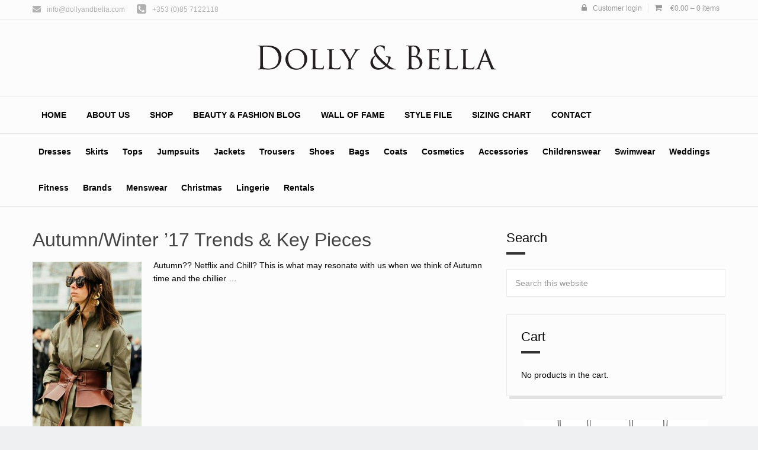

--- FILE ---
content_type: text/html; charset=UTF-8
request_url: https://www.dollyandbella.com/tag/autumn-2017-trends/
body_size: 13387
content:
<!DOCTYPE html>
<html lang="en-US">
<head >
<meta charset="UTF-8" />
		<meta name="robots" content="noindex" />
		<meta name="viewport" content="width=device-width, initial-scale=1" />
<title>Autumn 2017 trends</title>
<meta name='robots' content='max-image-preview:large' />
	<style>img:is([sizes="auto" i], [sizes^="auto," i]) { contain-intrinsic-size: 3000px 1500px }</style>
	
<link rel="alternate" type="application/rss+xml" title="Dolly &amp; Bella &raquo; Feed" href="https://www.dollyandbella.com/feed/" />
<link rel="alternate" type="application/rss+xml" title="Dolly &amp; Bella &raquo; Comments Feed" href="https://www.dollyandbella.com/comments/feed/" />
<link rel="alternate" type="application/rss+xml" title="Dolly &amp; Bella &raquo; Autumn 2017 trends Tag Feed" href="https://www.dollyandbella.com/tag/autumn-2017-trends/feed/" />
<link rel="canonical" href="https://www.dollyandbella.com/tag/autumn-2017-trends/" />
<link rel='stylesheet' id='fontawesome-css' href='//netdna.bootstrapcdn.com/font-awesome/3.2.1/css/font-awesome.min.css?ver=3.2.1' type='text/css' media='all' />
<!--[if lt IE 8]>
<link rel='stylesheet' id='fontawesome-ie7-css' href='//netdna.bootstrapcdn.com/font-awesome/3.2.1/css/font-awesome-ie7.min.css?ver=3.2.1' type='text/css' media='all' />
<![endif]-->
<link rel='stylesheet' id='romo-css' href='https://www.dollyandbella.com/wp-content/themes/romo/style.css?ver=1.0.1' type='text/css' media='all' />
<link rel='stylesheet' id='romo-plugins-css' href='https://www.dollyandbella.com/wp-content/themes/romo/lib/assets/css/plugins.css?ver=1.0.1' type='text/css' media='all' />
<link rel='stylesheet' id='romo-woocommerce-css' href='https://www.dollyandbella.com/wp-content/themes/romo/lib/assets/css/woocommerce.css?ver=1.0.1' type='text/css' media='all' />
<!--[if lt IE 9]>
<link rel='stylesheet' id='romo-ie8-css' href='https://www.dollyandbella.com/wp-content/themes/romo/lib/assets/css/ie8.css?ver=1.0.1' type='text/css' media='all' />
<![endif]-->
<style id='wp-emoji-styles-inline-css' type='text/css'>

	img.wp-smiley, img.emoji {
		display: inline !important;
		border: none !important;
		box-shadow: none !important;
		height: 1em !important;
		width: 1em !important;
		margin: 0 0.07em !important;
		vertical-align: -0.1em !important;
		background: none !important;
		padding: 0 !important;
	}
</style>
<link rel='stylesheet' id='wp-block-library-css' href='https://www.dollyandbella.com/wp-includes/css/dist/block-library/style.min.css?ver=6.8.3' type='text/css' media='all' />
<style id='classic-theme-styles-inline-css' type='text/css'>
/*! This file is auto-generated */
.wp-block-button__link{color:#fff;background-color:#32373c;border-radius:9999px;box-shadow:none;text-decoration:none;padding:calc(.667em + 2px) calc(1.333em + 2px);font-size:1.125em}.wp-block-file__button{background:#32373c;color:#fff;text-decoration:none}
</style>
<style id='global-styles-inline-css' type='text/css'>
:root{--wp--preset--aspect-ratio--square: 1;--wp--preset--aspect-ratio--4-3: 4/3;--wp--preset--aspect-ratio--3-4: 3/4;--wp--preset--aspect-ratio--3-2: 3/2;--wp--preset--aspect-ratio--2-3: 2/3;--wp--preset--aspect-ratio--16-9: 16/9;--wp--preset--aspect-ratio--9-16: 9/16;--wp--preset--color--black: #000000;--wp--preset--color--cyan-bluish-gray: #abb8c3;--wp--preset--color--white: #ffffff;--wp--preset--color--pale-pink: #f78da7;--wp--preset--color--vivid-red: #cf2e2e;--wp--preset--color--luminous-vivid-orange: #ff6900;--wp--preset--color--luminous-vivid-amber: #fcb900;--wp--preset--color--light-green-cyan: #7bdcb5;--wp--preset--color--vivid-green-cyan: #00d084;--wp--preset--color--pale-cyan-blue: #8ed1fc;--wp--preset--color--vivid-cyan-blue: #0693e3;--wp--preset--color--vivid-purple: #9b51e0;--wp--preset--gradient--vivid-cyan-blue-to-vivid-purple: linear-gradient(135deg,rgba(6,147,227,1) 0%,rgb(155,81,224) 100%);--wp--preset--gradient--light-green-cyan-to-vivid-green-cyan: linear-gradient(135deg,rgb(122,220,180) 0%,rgb(0,208,130) 100%);--wp--preset--gradient--luminous-vivid-amber-to-luminous-vivid-orange: linear-gradient(135deg,rgba(252,185,0,1) 0%,rgba(255,105,0,1) 100%);--wp--preset--gradient--luminous-vivid-orange-to-vivid-red: linear-gradient(135deg,rgba(255,105,0,1) 0%,rgb(207,46,46) 100%);--wp--preset--gradient--very-light-gray-to-cyan-bluish-gray: linear-gradient(135deg,rgb(238,238,238) 0%,rgb(169,184,195) 100%);--wp--preset--gradient--cool-to-warm-spectrum: linear-gradient(135deg,rgb(74,234,220) 0%,rgb(151,120,209) 20%,rgb(207,42,186) 40%,rgb(238,44,130) 60%,rgb(251,105,98) 80%,rgb(254,248,76) 100%);--wp--preset--gradient--blush-light-purple: linear-gradient(135deg,rgb(255,206,236) 0%,rgb(152,150,240) 100%);--wp--preset--gradient--blush-bordeaux: linear-gradient(135deg,rgb(254,205,165) 0%,rgb(254,45,45) 50%,rgb(107,0,62) 100%);--wp--preset--gradient--luminous-dusk: linear-gradient(135deg,rgb(255,203,112) 0%,rgb(199,81,192) 50%,rgb(65,88,208) 100%);--wp--preset--gradient--pale-ocean: linear-gradient(135deg,rgb(255,245,203) 0%,rgb(182,227,212) 50%,rgb(51,167,181) 100%);--wp--preset--gradient--electric-grass: linear-gradient(135deg,rgb(202,248,128) 0%,rgb(113,206,126) 100%);--wp--preset--gradient--midnight: linear-gradient(135deg,rgb(2,3,129) 0%,rgb(40,116,252) 100%);--wp--preset--font-size--small: 13px;--wp--preset--font-size--medium: 20px;--wp--preset--font-size--large: 36px;--wp--preset--font-size--x-large: 42px;--wp--preset--spacing--20: 0.44rem;--wp--preset--spacing--30: 0.67rem;--wp--preset--spacing--40: 1rem;--wp--preset--spacing--50: 1.5rem;--wp--preset--spacing--60: 2.25rem;--wp--preset--spacing--70: 3.38rem;--wp--preset--spacing--80: 5.06rem;--wp--preset--shadow--natural: 6px 6px 9px rgba(0, 0, 0, 0.2);--wp--preset--shadow--deep: 12px 12px 50px rgba(0, 0, 0, 0.4);--wp--preset--shadow--sharp: 6px 6px 0px rgba(0, 0, 0, 0.2);--wp--preset--shadow--outlined: 6px 6px 0px -3px rgba(255, 255, 255, 1), 6px 6px rgba(0, 0, 0, 1);--wp--preset--shadow--crisp: 6px 6px 0px rgba(0, 0, 0, 1);}:where(.is-layout-flex){gap: 0.5em;}:where(.is-layout-grid){gap: 0.5em;}body .is-layout-flex{display: flex;}.is-layout-flex{flex-wrap: wrap;align-items: center;}.is-layout-flex > :is(*, div){margin: 0;}body .is-layout-grid{display: grid;}.is-layout-grid > :is(*, div){margin: 0;}:where(.wp-block-columns.is-layout-flex){gap: 2em;}:where(.wp-block-columns.is-layout-grid){gap: 2em;}:where(.wp-block-post-template.is-layout-flex){gap: 1.25em;}:where(.wp-block-post-template.is-layout-grid){gap: 1.25em;}.has-black-color{color: var(--wp--preset--color--black) !important;}.has-cyan-bluish-gray-color{color: var(--wp--preset--color--cyan-bluish-gray) !important;}.has-white-color{color: var(--wp--preset--color--white) !important;}.has-pale-pink-color{color: var(--wp--preset--color--pale-pink) !important;}.has-vivid-red-color{color: var(--wp--preset--color--vivid-red) !important;}.has-luminous-vivid-orange-color{color: var(--wp--preset--color--luminous-vivid-orange) !important;}.has-luminous-vivid-amber-color{color: var(--wp--preset--color--luminous-vivid-amber) !important;}.has-light-green-cyan-color{color: var(--wp--preset--color--light-green-cyan) !important;}.has-vivid-green-cyan-color{color: var(--wp--preset--color--vivid-green-cyan) !important;}.has-pale-cyan-blue-color{color: var(--wp--preset--color--pale-cyan-blue) !important;}.has-vivid-cyan-blue-color{color: var(--wp--preset--color--vivid-cyan-blue) !important;}.has-vivid-purple-color{color: var(--wp--preset--color--vivid-purple) !important;}.has-black-background-color{background-color: var(--wp--preset--color--black) !important;}.has-cyan-bluish-gray-background-color{background-color: var(--wp--preset--color--cyan-bluish-gray) !important;}.has-white-background-color{background-color: var(--wp--preset--color--white) !important;}.has-pale-pink-background-color{background-color: var(--wp--preset--color--pale-pink) !important;}.has-vivid-red-background-color{background-color: var(--wp--preset--color--vivid-red) !important;}.has-luminous-vivid-orange-background-color{background-color: var(--wp--preset--color--luminous-vivid-orange) !important;}.has-luminous-vivid-amber-background-color{background-color: var(--wp--preset--color--luminous-vivid-amber) !important;}.has-light-green-cyan-background-color{background-color: var(--wp--preset--color--light-green-cyan) !important;}.has-vivid-green-cyan-background-color{background-color: var(--wp--preset--color--vivid-green-cyan) !important;}.has-pale-cyan-blue-background-color{background-color: var(--wp--preset--color--pale-cyan-blue) !important;}.has-vivid-cyan-blue-background-color{background-color: var(--wp--preset--color--vivid-cyan-blue) !important;}.has-vivid-purple-background-color{background-color: var(--wp--preset--color--vivid-purple) !important;}.has-black-border-color{border-color: var(--wp--preset--color--black) !important;}.has-cyan-bluish-gray-border-color{border-color: var(--wp--preset--color--cyan-bluish-gray) !important;}.has-white-border-color{border-color: var(--wp--preset--color--white) !important;}.has-pale-pink-border-color{border-color: var(--wp--preset--color--pale-pink) !important;}.has-vivid-red-border-color{border-color: var(--wp--preset--color--vivid-red) !important;}.has-luminous-vivid-orange-border-color{border-color: var(--wp--preset--color--luminous-vivid-orange) !important;}.has-luminous-vivid-amber-border-color{border-color: var(--wp--preset--color--luminous-vivid-amber) !important;}.has-light-green-cyan-border-color{border-color: var(--wp--preset--color--light-green-cyan) !important;}.has-vivid-green-cyan-border-color{border-color: var(--wp--preset--color--vivid-green-cyan) !important;}.has-pale-cyan-blue-border-color{border-color: var(--wp--preset--color--pale-cyan-blue) !important;}.has-vivid-cyan-blue-border-color{border-color: var(--wp--preset--color--vivid-cyan-blue) !important;}.has-vivid-purple-border-color{border-color: var(--wp--preset--color--vivid-purple) !important;}.has-vivid-cyan-blue-to-vivid-purple-gradient-background{background: var(--wp--preset--gradient--vivid-cyan-blue-to-vivid-purple) !important;}.has-light-green-cyan-to-vivid-green-cyan-gradient-background{background: var(--wp--preset--gradient--light-green-cyan-to-vivid-green-cyan) !important;}.has-luminous-vivid-amber-to-luminous-vivid-orange-gradient-background{background: var(--wp--preset--gradient--luminous-vivid-amber-to-luminous-vivid-orange) !important;}.has-luminous-vivid-orange-to-vivid-red-gradient-background{background: var(--wp--preset--gradient--luminous-vivid-orange-to-vivid-red) !important;}.has-very-light-gray-to-cyan-bluish-gray-gradient-background{background: var(--wp--preset--gradient--very-light-gray-to-cyan-bluish-gray) !important;}.has-cool-to-warm-spectrum-gradient-background{background: var(--wp--preset--gradient--cool-to-warm-spectrum) !important;}.has-blush-light-purple-gradient-background{background: var(--wp--preset--gradient--blush-light-purple) !important;}.has-blush-bordeaux-gradient-background{background: var(--wp--preset--gradient--blush-bordeaux) !important;}.has-luminous-dusk-gradient-background{background: var(--wp--preset--gradient--luminous-dusk) !important;}.has-pale-ocean-gradient-background{background: var(--wp--preset--gradient--pale-ocean) !important;}.has-electric-grass-gradient-background{background: var(--wp--preset--gradient--electric-grass) !important;}.has-midnight-gradient-background{background: var(--wp--preset--gradient--midnight) !important;}.has-small-font-size{font-size: var(--wp--preset--font-size--small) !important;}.has-medium-font-size{font-size: var(--wp--preset--font-size--medium) !important;}.has-large-font-size{font-size: var(--wp--preset--font-size--large) !important;}.has-x-large-font-size{font-size: var(--wp--preset--font-size--x-large) !important;}
:where(.wp-block-post-template.is-layout-flex){gap: 1.25em;}:where(.wp-block-post-template.is-layout-grid){gap: 1.25em;}
:where(.wp-block-columns.is-layout-flex){gap: 2em;}:where(.wp-block-columns.is-layout-grid){gap: 2em;}
:root :where(.wp-block-pullquote){font-size: 1.5em;line-height: 1.6;}
</style>
<link rel='stylesheet' id='woocommerce-layout-css' href='https://www.dollyandbella.com/wp-content/plugins/woocommerce/assets/css/woocommerce-layout.css?ver=10.4.3' type='text/css' media='all' />
<link rel='stylesheet' id='woocommerce-smallscreen-css' href='https://www.dollyandbella.com/wp-content/plugins/woocommerce/assets/css/woocommerce-smallscreen.css?ver=10.4.3' type='text/css' media='only screen and (max-width: 768px)' />
<link rel='stylesheet' id='woocommerce-general-css' href='https://www.dollyandbella.com/wp-content/plugins/woocommerce/assets/css/woocommerce.css?ver=10.4.3' type='text/css' media='all' />
<style id='woocommerce-inline-inline-css' type='text/css'>
.woocommerce form .form-row .required { visibility: visible; }
</style>
<link rel='stylesheet' id='simple-social-icons-font-css' href='https://www.dollyandbella.com/wp-content/plugins/simple-social-icons/css/style.css?ver=4.0.0' type='text/css' media='all' />
<link rel='stylesheet' id='slb_core-css' href='https://www.dollyandbella.com/wp-content/plugins/simple-lightbox/client/css/app.css?ver=2.9.4' type='text/css' media='all' />
<link rel='stylesheet' id='scss-css' href='https://www.dollyandbella.com/wp-content/cache/busting/1/sccss.css?ver=1740832804' type='text/css' media='all' />
<!-- Custom Style -->
<style type='text/css'>.image-logo .site-title a{background-image:url(https://www.dollyandbella.com/wp-content/uploads/logo.png);width:410px;height:50px;max-width:100%;}h1,h2,h3,h4,h5,h5,h6,.site-title,.aq-block-romo_callout_block .large-text{font-family:"Arial",sans-serif;font-weight:400;}body,.site-description,.genesis-nav-menu{font-family:"Arial",sans-serif;}h1{font-size:36px}h2{font-size:30px}h3{font-size:24px}h4{font-size:20px}h5{font-size:18px}h6{font-size:16px}body{font-size:14px}h4.widget-title,h4.aq-block-title{font-size:16px}button,input[type="button"],input[type="reset"],input[type="submit"],.button,.entry-content .button,.pagination li a:hover,.pagination li.active a,.bbp-pagination-links a:hover,.bbp-pagination-links .current,.widget_tag_cloud a,.widget_product_tag_cloud a{background-color:#1e1e1e}.pagination li a:hover,.pagination li.active a{border-color:#1e1e1e}a,.widget_display_stats dt{color:#ce0000}.genesis-nav-menu .menu-item:hover > .sub-menu a:hover,.enews-widget input[type="submit"],.featuredpage a.more-link,a.portfolio-widget-link:before,.no-thumbnail:before,.portfolio-thumbnail:before,.portfolio-filter li a.active,.widget_tag_cloud a:hover,.widget_product_tag_cloud a:hover{background-color:#ce0000}.portfolio-filter li a.active{border-color:#ce0000}a:hover{color:#C0392B}button:hover,input:hover[type="button"],input:hover[type="reset"],input:hover[type="submit"],.button:hover,.entry-content .button:hover,.enews-widget input[type="submit"]:hover,.featuredpage a.more-link:hover,.portfolio-filter li a:hover,.client-prev:hover,.client-next:hover{background-color:#C0392B}.portfolio-filter li a:hover,.client-prev:hover,.client-next:hover{border-color:#C0392B}</style>
<script type="text/javascript" id="jquery-core-js-extra">
/* <![CDATA[ */
var Romo_l10n = {"select_page":"Menu","no_post":"No more posts to load.","img_loading":"https:\/\/www.dollyandbella.com\/wp-content\/themes\/romo\/lib\/assets\/images\/loading.gif","post_loading":"Loading next posts ...","view_map":"View on Google Map"};
/* ]]> */
</script>
<script type="text/javascript" src="https://www.dollyandbella.com/wp-includes/js/jquery/jquery.min.js?ver=3.7.1" id="jquery-core-js"></script>
<script type="text/javascript" src="https://www.dollyandbella.com/wp-includes/js/jquery/jquery-migrate.min.js?ver=3.4.1" id="jquery-migrate-js"></script>
<script type="text/javascript" src="https://www.dollyandbella.com/wp-content/plugins/woocommerce/assets/js/jquery-blockui/jquery.blockUI.min.js?ver=2.7.0-wc.10.4.3" id="wc-jquery-blockui-js" defer="defer" data-wp-strategy="defer"></script>
<script type="text/javascript" id="wc-add-to-cart-js-extra">
/* <![CDATA[ */
var wc_add_to_cart_params = {"ajax_url":"\/wp-admin\/admin-ajax.php","wc_ajax_url":"\/?wc-ajax=%%endpoint%%","i18n_view_cart":"View cart","cart_url":"https:\/\/www.dollyandbella.com\/cart\/","is_cart":"","cart_redirect_after_add":"no"};
/* ]]> */
</script>
<script type="text/javascript" src="https://www.dollyandbella.com/wp-content/plugins/woocommerce/assets/js/frontend/add-to-cart.min.js?ver=10.4.3" id="wc-add-to-cart-js" defer="defer" data-wp-strategy="defer"></script>
<script type="text/javascript" src="https://www.dollyandbella.com/wp-content/plugins/woocommerce/assets/js/js-cookie/js.cookie.min.js?ver=2.1.4-wc.10.4.3" id="wc-js-cookie-js" defer="defer" data-wp-strategy="defer"></script>
<script type="text/javascript" id="woocommerce-js-extra">
/* <![CDATA[ */
var woocommerce_params = {"ajax_url":"\/wp-admin\/admin-ajax.php","wc_ajax_url":"\/?wc-ajax=%%endpoint%%","i18n_password_show":"Show password","i18n_password_hide":"Hide password"};
/* ]]> */
</script>
<script type="text/javascript" src="https://www.dollyandbella.com/wp-content/plugins/woocommerce/assets/js/frontend/woocommerce.min.js?ver=10.4.3" id="woocommerce-js" defer="defer" data-wp-strategy="defer"></script>
<!--[if lt IE 9]><script src="//cdnjs.cloudflare.com/ajax/libs/html5shiv/3.6.2/html5shiv.min.js"></script><![endif]-->
<!--[if lt IE 9]><script src="//cdnjs.cloudflare.com/ajax/libs/respond.js/1.2.0/respond.min.js"></script><![endif]-->
<!--[if lt IE 9]><script src="//cdnjs.cloudflare.com/ajax/libs/selectivizr/1.0.2/selectivizr-min.js"></script><![endif]-->
<link rel="https://api.w.org/" href="https://www.dollyandbella.com/wp-json/" /><link rel="alternate" title="JSON" type="application/json" href="https://www.dollyandbella.com/wp-json/wp/v2/tags/795" /><link rel="EditURI" type="application/rsd+xml" title="RSD" href="https://www.dollyandbella.com/xmlrpc.php?rsd" />
<link rel="icon" href="https://www.dollyandbella.com/wp-content/themes/genesis/images/favicon.ico" />
	<noscript><style>.woocommerce-product-gallery{ opacity: 1 !important; }</style></noscript>
	<style type="text/css">.recentcomments a{display:inline !important;padding:0 !important;margin:0 !important;}</style>		<style type="text/css" id="wp-custom-css">
			.woocommerce-product-gallery.woocommerce-product-gallery--with-images.woocommerce-product-gallery--columns-4.images {
    opacity: 1 !important;
}		</style>
		<style id="sccss">.woocommerce ul.products li.product, .woocommerce-page ul.products li.product {
  width: 30%;
}

.woocommerce ul.products li.product .price {
  color: #000;
  font-size: 20px;
  font-weight: 400;
}

.woocommerce #respond input#submit, .woocommerce a.button, .woocommerce button.button, .woocommerce input.button {
  background-color: #1e1e1e;
   color: #fff;
  padding: 15px;
 
}

.woocommerce ul.products li.product h3 {
  font-size: 1.125em;
  margin: 0;
  padding: 0.5em 0;
}

.woocommerce #respond input#submit.alt, .woocommerce a.button.alt, .woocommerce button.button.alt, .woocommerce input.button.alt {
  background-color: #cb2027;
  color: #fff;
}

.woocommerce .widget_price_filter .ui-slider .ui-slider-range {
  background-color: #9f9f9f;
}

.woocommerce div.product p.price, .woocommerce div.product span.price {
  color: #000;
  font-size: 25px;
}

.page-id-2975 .woocommerce ul.products li.product, .page-id-2975 .woocommerce-page ul.products li.product {
  clear: right;
  width: 29%;
}</style><noscript><style id="rocket-lazyload-nojs-css">.rll-youtube-player, [data-lazy-src]{display:none !important;}</style></noscript><meta name="generator" content="WP Rocket 3.19.2.1" data-wpr-features="wpr_lazyload_images wpr_host_fonts_locally wpr_desktop" /></head>
<body class="archive tag tag-autumn-2017-trends tag-795 wp-theme-genesis wp-child-theme-romo theme-genesis woocommerce-no-js header-full-width content-sidebar genesis-breadcrumbs-hidden genesis-footer-widgets-visible chrome image-logo full-layout no-js " itemscope itemtype="https://schema.org/WebPage"><div class="site-container"><aside class="header-info"><div class="wrap"><div class="header-info-contact" itemscope="itemscope" itemtype="http://schema.org/ContactPoint"><span itemprop="telephone"><a href="mailto:&#105;&#110;&#102;o&#64;&#100;o&#108;lya&#110;&#100;&#98;ella&#46;c&#111;m" class="email-address"><i class="icon-envelope"></i>&#105;&#110;&#102;o&#64;d&#111;l&#108;&#121;&#97;&#110;d&#98;el&#108;a&#46;&#99;&#111;m</a></span><span itemprop="email"><a href="tel:+353 (0)85 7122118" class="phone-number"><i class="icon-phone-sign icon-large"></i>+353 (0)85 7122118</a></span></div></div></aside><header class="site-header" itemscope itemtype="https://schema.org/WPHeader"><div class="wrap"><div class="title-area"><p class="site-title" itemprop="headline"><a href="https://www.dollyandbella.com/">Dolly &amp; Bella</a></p><p class="site-description" itemprop="description">On-trend looks and more</p></div>			<ul class="romo-wc-meta">
				<li class="romo-wc-user"><i class="icon-lock"></i><a class="romo-user-account" href="https://www.dollyandbella.com/my-account/" title="Customer login">Customer login</a></li>
				<li><i class="icon-shopping-cart"></i>	<a class="cart-parent" href="https://www.dollyandbella.com/cart/" title="View your shopping cart">
		<span>
		<span class="woocommerce-Price-amount amount"><bdi><span class="woocommerce-Price-currencySymbol">&euro;</span>0.00</bdi></span> &ndash; <span class="contents">0 items</span>		</span>
	</a>
	</li>
			</ul>
		</div></header><nav class="nav-primary" aria-label="Main" itemscope itemtype="https://schema.org/SiteNavigationElement"><div class="wrap"><ul id="menu-primary" class="menu genesis-nav-menu menu-primary"><li id="menu-item-497" class="menu-item menu-item-type-post_type menu-item-object-page menu-item-home menu-item-497"><a href="https://www.dollyandbella.com/" itemprop="url"><span itemprop="name">Home</span></a></li>
<li id="menu-item-498" class="menu-item menu-item-type-post_type menu-item-object-page menu-item-498"><a href="https://www.dollyandbella.com/about-us/" itemprop="url"><span itemprop="name">About Us</span></a></li>
<li id="menu-item-503" class="menu-item menu-item-type-post_type menu-item-object-page menu-item-has-children menu-item-503"><a href="https://www.dollyandbella.com/shop/" itemprop="url"><span itemprop="name">Shop</span></a>
<ul class="sub-menu">
	<li id="menu-item-500" class="menu-item menu-item-type-post_type menu-item-object-page menu-item-500"><a href="https://www.dollyandbella.com/cart/" itemprop="url"><span itemprop="name">Cart</span></a></li>
	<li id="menu-item-501" class="menu-item menu-item-type-post_type menu-item-object-page menu-item-501"><a href="https://www.dollyandbella.com/checkout/" itemprop="url"><span itemprop="name">Checkout</span></a></li>
</ul>
</li>
<li id="menu-item-499" class="menu-item menu-item-type-post_type menu-item-object-page menu-item-has-children menu-item-499"><a href="https://www.dollyandbella.com/beauty-fashion-blog/" itemprop="url"><span itemprop="name">Beauty &#038; Fashion Blog</span></a>
<ul class="sub-menu">
	<li id="menu-item-1292" class="menu-item menu-item-type-taxonomy menu-item-object-category menu-item-1292"><a href="https://www.dollyandbella.com/category/makeup/" itemprop="url"><span itemprop="name">Make Up Tips</span></a></li>
	<li id="menu-item-1295" class="menu-item menu-item-type-taxonomy menu-item-object-category menu-item-1295"><a href="https://www.dollyandbella.com/category/style-file/" itemprop="url"><span itemprop="name">Style File Archive</span></a></li>
</ul>
</li>
<li id="menu-item-527" class="menu-item menu-item-type-post_type menu-item-object-page menu-item-527"><a href="https://www.dollyandbella.com/wall-fame/" itemprop="url"><span itemprop="name">Wall of Fame</span></a></li>
<li id="menu-item-504" class="menu-item menu-item-type-post_type menu-item-object-page menu-item-504"><a href="https://www.dollyandbella.com/style-file/" itemprop="url"><span itemprop="name">Style File</span></a></li>
<li id="menu-item-719" class="menu-item menu-item-type-custom menu-item-object-custom menu-item-719"><a href="http://www.dollyandbella.com/wp-content/uploads/sizing_chart.pdf" itemprop="url"><span itemprop="name">Sizing Chart</span></a></li>
<li id="menu-item-502" class="menu-item menu-item-type-post_type menu-item-object-page menu-item-502"><a href="https://www.dollyandbella.com/contact/" itemprop="url"><span itemprop="name">Contact</span></a></li>
</ul></div></nav><nav class="nav-secondary" aria-label="Secondary" itemscope itemtype="https://schema.org/SiteNavigationElement"><div class="wrap"><ul id="menu-product-categories" class="menu genesis-nav-menu menu-secondary"><li id="menu-item-382" class="menu-item menu-item-type-taxonomy menu-item-object-product_cat menu-item-has-children menu-item-382"><a href="https://www.dollyandbella.com/product-category/dresses/" itemprop="url"><span itemprop="name">Dresses</span></a>
<ul class="sub-menu">
	<li id="menu-item-928" class="menu-item menu-item-type-taxonomy menu-item-object-product_cat menu-item-928"><a href="https://www.dollyandbella.com/product-category/dresses/day-dresses/" itemprop="url"><span itemprop="name">Day Dresses</span></a></li>
	<li id="menu-item-766" class="menu-item menu-item-type-taxonomy menu-item-object-product_cat menu-item-766"><a href="https://www.dollyandbella.com/product-category/occassion-dresses/" itemprop="url"><span itemprop="name">Occassion Dresses</span></a></li>
	<li id="menu-item-765" class="menu-item menu-item-type-taxonomy menu-item-object-product_cat menu-item-765"><a href="https://www.dollyandbella.com/product-category/dresses/maxi-dresses/" itemprop="url"><span itemprop="name">Maxi Dresses</span></a></li>
	<li id="menu-item-1012" class="menu-item menu-item-type-taxonomy menu-item-object-product_cat menu-item-1012"><a href="https://www.dollyandbella.com/product-category/bandage-dresses/" itemprop="url"><span itemprop="name">Bandage Dresses</span></a></li>
</ul>
</li>
<li id="menu-item-720" class="menu-item menu-item-type-taxonomy menu-item-object-product_cat menu-item-720"><a href="https://www.dollyandbella.com/product-category/skirts/" itemprop="url"><span itemprop="name">Skirts</span></a></li>
<li id="menu-item-379" class="menu-item menu-item-type-taxonomy menu-item-object-product_cat menu-item-379"><a href="https://www.dollyandbella.com/product-category/tops/" itemprop="url"><span itemprop="name">Tops</span></a></li>
<li id="menu-item-383" class="menu-item menu-item-type-taxonomy menu-item-object-product_cat menu-item-383"><a href="https://www.dollyandbella.com/product-category/jumpsuits/" itemprop="url"><span itemprop="name">Jumpsuits</span></a></li>
<li id="menu-item-805" class="menu-item menu-item-type-taxonomy menu-item-object-product_cat menu-item-805"><a href="https://www.dollyandbella.com/product-category/jackets/" itemprop="url"><span itemprop="name">Jackets</span></a></li>
<li id="menu-item-384" class="menu-item menu-item-type-taxonomy menu-item-object-product_cat menu-item-has-children menu-item-384"><a href="https://www.dollyandbella.com/product-category/trousers/" itemprop="url"><span itemprop="name">Trousers</span></a>
<ul class="sub-menu">
	<li id="menu-item-1545" class="menu-item menu-item-type-taxonomy menu-item-object-product_cat menu-item-1545"><a href="https://www.dollyandbella.com/product-category/shorts/" itemprop="url"><span itemprop="name">Shorts</span></a></li>
</ul>
</li>
<li id="menu-item-495" class="menu-item menu-item-type-taxonomy menu-item-object-product_cat menu-item-495"><a href="https://www.dollyandbella.com/product-category/shoes/" itemprop="url"><span itemprop="name">Shoes</span></a></li>
<li id="menu-item-494" class="menu-item menu-item-type-taxonomy menu-item-object-product_cat menu-item-494"><a href="https://www.dollyandbella.com/product-category/bags/" itemprop="url"><span itemprop="name">Bags</span></a></li>
<li id="menu-item-17694" class="menu-item menu-item-type-taxonomy menu-item-object-product_cat menu-item-17694"><a href="https://www.dollyandbella.com/product-category/coats/" itemprop="url"><span itemprop="name">Coats</span></a></li>
<li id="menu-item-804" class="menu-item menu-item-type-taxonomy menu-item-object-product_cat menu-item-804"><a href="https://www.dollyandbella.com/product-category/cosmetics/" itemprop="url"><span itemprop="name">Cosmetics</span></a></li>
<li id="menu-item-496" class="menu-item menu-item-type-taxonomy menu-item-object-product_cat menu-item-has-children menu-item-496"><a href="https://www.dollyandbella.com/product-category/accessories/" itemprop="url"><span itemprop="name">Accessories</span></a>
<ul class="sub-menu">
	<li id="menu-item-1371" class="menu-item menu-item-type-taxonomy menu-item-object-product_cat menu-item-1371"><a href="https://www.dollyandbella.com/product-category/jewellery/" itemprop="url"><span itemprop="name">Jewellery</span></a></li>
	<li id="menu-item-5566" class="menu-item menu-item-type-taxonomy menu-item-object-product_tag menu-item-5566"><a href="https://www.dollyandbella.com/product-tag/sunglasses/" itemprop="url"><span itemprop="name">Sunglasses</span></a></li>
	<li id="menu-item-1737" class="menu-item menu-item-type-taxonomy menu-item-object-product_cat menu-item-1737"><a href="https://www.dollyandbella.com/product-category/voucher/" itemprop="url"><span itemprop="name">Voucher</span></a></li>
</ul>
</li>
<li id="menu-item-3388" class="menu-item menu-item-type-taxonomy menu-item-object-product_cat menu-item-has-children menu-item-3388"><a href="https://www.dollyandbella.com/product-category/childrenswear/" itemprop="url"><span itemprop="name">Childrenswear</span></a>
<ul class="sub-menu">
	<li id="menu-item-3398" class="menu-item menu-item-type-taxonomy menu-item-object-product_cat menu-item-has-children menu-item-3398"><a href="https://www.dollyandbella.com/product-category/girls/" itemprop="url"><span itemprop="name">Girls Clothing</span></a>
	<ul class="sub-menu">
		<li id="menu-item-3400" class="menu-item menu-item-type-taxonomy menu-item-object-product_cat menu-item-3400"><a href="https://www.dollyandbella.com/product-category/baby-girls/" itemprop="url"><span itemprop="name">Baby girls clothing</span></a></li>
	</ul>
</li>
	<li id="menu-item-3399" class="menu-item menu-item-type-taxonomy menu-item-object-product_cat menu-item-has-children menu-item-3399"><a href="https://www.dollyandbella.com/product-category/boys-clothing/" itemprop="url"><span itemprop="name">Boys Clothing</span></a>
	<ul class="sub-menu">
		<li id="menu-item-3401" class="menu-item menu-item-type-taxonomy menu-item-object-product_cat menu-item-3401"><a href="https://www.dollyandbella.com/product-category/baby-boys-clothing/" itemprop="url"><span itemprop="name">Baby Boys Clothing</span></a></li>
	</ul>
</li>
</ul>
</li>
<li id="menu-item-3440" class="menu-item menu-item-type-taxonomy menu-item-object-product_cat menu-item-3440"><a href="https://www.dollyandbella.com/product-category/swimwear/" itemprop="url"><span itemprop="name">Swimwear</span></a></li>
<li id="menu-item-4202" class="menu-item menu-item-type-taxonomy menu-item-object-product_cat menu-item-4202"><a href="https://www.dollyandbella.com/product-category/weddings/" itemprop="url"><span itemprop="name">Weddings</span></a></li>
<li id="menu-item-8241" class="menu-item menu-item-type-taxonomy menu-item-object-product_cat menu-item-8241"><a href="https://www.dollyandbella.com/product-category/fitness/" itemprop="url"><span itemprop="name">Fitness</span></a></li>
<li id="menu-item-1240" class="menu-item menu-item-type-post_type menu-item-object-page menu-item-has-children menu-item-1240"><a href="https://www.dollyandbella.com/brands/" itemprop="url"><span itemprop="name">Brands</span></a>
<ul class="sub-menu">
	<li id="menu-item-1301" class="menu-item menu-item-type-taxonomy menu-item-object-product_tag menu-item-1301"><a href="https://www.dollyandbella.com/product-tag/cameo/" itemprop="url"><span itemprop="name">Cameo</span></a></li>
	<li id="menu-item-1303" class="menu-item menu-item-type-taxonomy menu-item-object-product_tag menu-item-1303"><a href="https://www.dollyandbella.com/product-tag/closet/" itemprop="url"><span itemprop="name">Closet</span></a></li>
	<li id="menu-item-5784" class="menu-item menu-item-type-taxonomy menu-item-object-product_tag menu-item-5784"><a href="https://www.dollyandbella.com/product-tag/darccy-soma-london/" itemprop="url"><span itemprop="name">Darccy &amp; Soma London</span></a></li>
	<li id="menu-item-1300" class="menu-item menu-item-type-taxonomy menu-item-object-product_tag menu-item-1300"><a href="https://www.dollyandbella.com/product-tag/frnch/" itemprop="url"><span itemprop="name">FRNCH</span></a></li>
	<li id="menu-item-6740" class="menu-item menu-item-type-taxonomy menu-item-object-product_tag menu-item-6740"><a href="https://www.dollyandbella.com/product-tag/ioza/" itemprop="url"><span itemprop="name">Ioza</span></a></li>
	<li id="menu-item-5567" class="menu-item menu-item-type-taxonomy menu-item-object-product_tag menu-item-5567"><a href="https://www.dollyandbella.com/product-tag/johnny-fly/" itemprop="url"><span itemprop="name">Johnny Fly</span></a></li>
	<li id="menu-item-7272" class="menu-item menu-item-type-taxonomy menu-item-object-product_tag menu-item-7272"><a href="https://www.dollyandbella.com/product-tag/jm-couture/" itemprop="url"><span itemprop="name">JM Couture</span></a></li>
	<li id="menu-item-3271" class="menu-item menu-item-type-taxonomy menu-item-object-product_tag menu-item-3271"><a href="https://www.dollyandbella.com/product-tag/lattori/" itemprop="url"><span itemprop="name">Lattori</span></a></li>
	<li id="menu-item-5930" class="menu-item menu-item-type-taxonomy menu-item-object-product_tag menu-item-5930"><a href="https://www.dollyandbella.com/product-tag/lucy-sam/" itemprop="url"><span itemprop="name">Lucy &amp; Sam</span></a></li>
	<li id="menu-item-3272" class="menu-item menu-item-type-taxonomy menu-item-object-product_tag menu-item-3272"><a href="https://www.dollyandbella.com/product-tag/kirsten-perry/" itemprop="url"><span itemprop="name">Kristen Perry</span></a></li>
	<li id="menu-item-2803" class="menu-item menu-item-type-taxonomy menu-item-object-product_tag menu-item-2803"><a href="https://www.dollyandbella.com/product-tag/vesper/" itemprop="url"><span itemprop="name">Vesper</span></a></li>
	<li id="menu-item-4201" class="menu-item menu-item-type-taxonomy menu-item-object-product_tag menu-item-4201"><a href="https://www.dollyandbella.com/product-tag/selezza-london/" itemprop="url"><span itemprop="name">Selezza London</span></a></li>
	<li id="menu-item-4302" class="menu-item menu-item-type-taxonomy menu-item-object-product_tag menu-item-4302"><a href="https://www.dollyandbella.com/product-tag/skiva/" itemprop="url"><span itemprop="name">Skiva</span></a></li>
	<li id="menu-item-4303" class="menu-item menu-item-type-taxonomy menu-item-object-product_tag menu-item-4303"><a href="https://www.dollyandbella.com/product-tag/madison-square/" itemprop="url"><span itemprop="name">Madison Square</span></a></li>
</ul>
</li>
<li id="menu-item-11932" class="menu-item menu-item-type-taxonomy menu-item-object-product_cat menu-item-11932"><a href="https://www.dollyandbella.com/product-category/menswear/" itemprop="url"><span itemprop="name">Menswear</span></a></li>
<li id="menu-item-12156" class="menu-item menu-item-type-taxonomy menu-item-object-product_cat menu-item-12156"><a href="https://www.dollyandbella.com/product-category/christmas/" itemprop="url"><span itemprop="name">Christmas</span></a></li>
<li id="menu-item-12275" class="menu-item menu-item-type-taxonomy menu-item-object-product_cat menu-item-12275"><a href="https://www.dollyandbella.com/product-category/lingerie/" itemprop="url"><span itemprop="name">Lingerie</span></a></li>
<li id="menu-item-12276" class="menu-item menu-item-type-taxonomy menu-item-object-product_cat menu-item-12276"><a href="https://www.dollyandbella.com/product-category/rentals/" itemprop="url"><span itemprop="name">Rentals</span></a></li>
</ul></div></nav><div class="site-inner"><div class="wrap"><div class="content-sidebar-wrap"><main class="content"><article class="post-6433 post type-post status-publish format-standard has-post-thumbnail category-blog tag-autumn-2017-trends tag-blog-2 tag-trends entry" aria-label="Autumn/Winter &#8217;17 Trends &#038;  Key Pieces" itemscope itemtype="https://schema.org/CreativeWork"><header class="entry-header"><h2 class="entry-title" itemprop="headline"><a class="entry-title-link" rel="bookmark" href="https://www.dollyandbella.com/autumnwinter-17-trends-key-pieces/">Autumn/Winter &#8217;17 Trends &#038;  Key Pieces</a></h2>
</header><div class="entry-content" itemprop="text"><a class="entry-image-link" href="https://www.dollyandbella.com/autumnwinter-17-trends-key-pieces/" aria-hidden="true" tabindex="-1"><img width="184" height="300" src="data:image/svg+xml,%3Csvg%20xmlns='http://www.w3.org/2000/svg'%20viewBox='0%200%20184%20300'%3E%3C/svg%3E" class="alignleft post-image entry-image" alt="" itemprop="image" decoding="async" data-lazy-srcset="https://www.dollyandbella.com/wp-content/uploads/waist-belt-67-184x300.jpg 184w, https://www.dollyandbella.com/wp-content/uploads/waist-belt-67-370x602.jpg 370w, https://www.dollyandbella.com/wp-content/uploads/waist-belt-67.jpg 547w" data-lazy-sizes="(max-width: 184px) 100vw, 184px" data-lazy-src="https://www.dollyandbella.com/wp-content/uploads/waist-belt-67-184x300.jpg" /><noscript><img width="184" height="300" src="https://www.dollyandbella.com/wp-content/uploads/waist-belt-67-184x300.jpg" class="alignleft post-image entry-image" alt="" itemprop="image" decoding="async" srcset="https://www.dollyandbella.com/wp-content/uploads/waist-belt-67-184x300.jpg 184w, https://www.dollyandbella.com/wp-content/uploads/waist-belt-67-370x602.jpg 370w, https://www.dollyandbella.com/wp-content/uploads/waist-belt-67.jpg 547w" sizes="(max-width: 184px) 100vw, 184px" /></noscript></a><p>Autumn?? Netflix and Chill? This is what may resonate with us when we think of Autumn time and the chillier &#8230; </p>
</div><footer class="entry-footer"><p class="entry-meta"><span class="entry-categories">Filed Under: <a href="https://www.dollyandbella.com/category/blog/" rel="category tag">Blog</a></span> <span class="entry-tags">Tagged With: <a href="https://www.dollyandbella.com/tag/autumn-2017-trends/" rel="tag">Autumn 2017 trends</a>, <a href="https://www.dollyandbella.com/tag/blog-2/" rel="tag">blog</a>, <a href="https://www.dollyandbella.com/tag/trends/" rel="tag">trends</a></span></p></footer></article></main><aside class="sidebar sidebar-primary widget-area" role="complementary" aria-label="Primary Sidebar" itemscope itemtype="https://schema.org/WPSideBar"><section id="search-2" class="widget widget_search"><div class="widget-wrap"><h4 class="widget-title widgettitle">Search</h4>
<form class="search-form" method="get" action="https://www.dollyandbella.com/" role="search" itemprop="potentialAction" itemscope itemtype="https://schema.org/SearchAction"><input class="search-form-input" type="search" name="s" id="searchform-1" placeholder="Search this website" itemprop="query-input"><input class="search-form-submit" type="submit" value="Search"><meta content="https://www.dollyandbella.com/?s={s}" itemprop="target"></form></div></section>
<section id="woocommerce_widget_cart-2" class="widget woocommerce widget_shopping_cart"><div class="widget-wrap"><h4 class="widget-title widgettitle">Cart</h4>
<div class="widget_shopping_cart_content"></div></div></section>
<section id="black-studio-tinymce-6" class="widget widget_black_studio_tinymce"><div class="widget-wrap"><div class="textwidget"><p><a href="http://www.dollyandbella.com/on-sale/"><img class="aligncenter size-full wp-image-2978" src="data:image/svg+xml,%3Csvg%20xmlns='http://www.w3.org/2000/svg'%20viewBox='0%200%20310%20216'%3E%3C/svg%3E" alt="sale-button" width="310" height="216" data-lazy-src="http://www.dollyandbella.com/wp-content/uploads/Sale-button.jpg" /><noscript><img class="aligncenter size-full wp-image-2978" src="http://www.dollyandbella.com/wp-content/uploads/Sale-button.jpg" alt="sale-button" width="310" height="216" /></noscript> </a></p>
</div></div></section>
<section id="black-studio-tinymce-7" class="widget widget_black_studio_tinymce"><div class="widget-wrap"><div class="textwidget"><p><a href="http://eepurl.com/c6sjW5" target="_blank"><img class="aligncenter size-full wp-image-10149" src="data:image/svg+xml,%3Csvg%20xmlns='http://www.w3.org/2000/svg'%20viewBox='0%200%20300%2081'%3E%3C/svg%3E" alt="newsletter" width="300" height="81" data-lazy-src="http://www.dollyandbella.com/wp-content/uploads/newsletter.png" /><noscript><img class="aligncenter size-full wp-image-10149" src="http://www.dollyandbella.com/wp-content/uploads/newsletter.png" alt="newsletter" width="300" height="81" /></noscript></a></p>
</div></div></section>
</aside></div></div></div><div class="footer-widgets"><div class="wrap"><div class="widget-area footer-widgets-1 footer-widget-area"><section id="black-studio-tinymce-3" class="widget widget_black_studio_tinymce"><div class="widget-wrap"><h4 class="widget-title widgettitle">About Dolly &#038; Bella-Beauty Meets Fashion</h4>
<div class="textwidget"><p style="text-align: center;">Dolly &amp; Bella is a fashion and beauty store for women’s clothing, accessories, cosmetics and shoes. We now also stock childrenswear &amp; menswear. We believe that fashion is more than a look, it is a feeling. This feeling has become our mission: to make every woman feel beautiful. We understand that every woman is truly different and we aim to bring out each unique quality in every style and piece that we choose here at Dolly &amp; Bella.</p>

<h4 style="text-align: left;"><strong>Personal Styling:</strong></h4>
<p style="text-align: left;">We believe in making every woman feel special when she shops with us and love to offer our advice on sizing and tips on how to make your outfit really stand out from the crowd.  We are fully certified in Personal , Fashion &amp; Editorial styling. Please email us at info@dollyandbella.com for all personal styling queries.</p>
<p style="text-align: left;">With an established <a title="Beauty &amp; Fashion Blog" href="http://www.dollyandbella.com/beauty-fashion-blog/">Blog</a> and Beauty &amp; Fashion <a title="Style File" href="http://www.dollyandbella.com/style-file/">Style Videos</a> on the site, you can now keep up to date with new additions, fashion trends, along with beauty and make-up tips.</p>
<p style="text-align: center;"> <a class="email-address" href="mailto:info@dollyandbella.com"> info@dollyandbella.com</a></p>
<p style="text-align: center;"></p>

&nbsp;

<a title="Monochrome Bandage Fishtail Dress" href="http://www.dollyandbella.com/product/monochrome-bandage-fishtail-dress/"><strong><span style="text-decoration: underline; color: #ff0000;">Shop our best-selling look here: Monochrome Fishtail Dress</span></strong></a>

<div id="attachment_10823" style="width: 250px" class="wp-caption aligncenter"><a href="http://www.dollyandbella.com/wp-content/uploads/38243768_2184741564900197_393676625041948672_o-1.jpg"><img aria-describedby="caption-attachment-10823" class="wp-image-10823 size-medium" src="data:image/svg+xml,%3Csvg%20xmlns='http://www.w3.org/2000/svg'%20viewBox='0%200%20240%20300'%3E%3C/svg%3E" alt="38243768_2184741564900197_393676625041948672_o (1)" width="240" height="300" data-lazy-src="http://www.dollyandbella.com/wp-content/uploads/38243768_2184741564900197_393676625041948672_o-1-240x300.jpg" /><noscript><img aria-describedby="caption-attachment-10823" class="wp-image-10823 size-medium" src="http://www.dollyandbella.com/wp-content/uploads/38243768_2184741564900197_393676625041948672_o-1-240x300.jpg" alt="38243768_2184741564900197_393676625041948672_o (1)" width="240" height="300" /></noscript></a><p id="caption-attachment-10823" class="wp-caption-text">Monochrome Fishtail Dress</p></div>
<h4 style="text-align: center;"></h4>
<h4>As seen on Ireland AM and Weekend AM :</h4>
&nbsp;

<img class="alignnone size-medium wp-image-19363 aligncenter" src="data:image/svg+xml,%3Csvg%20xmlns='http://www.w3.org/2000/svg'%20viewBox='0%200%20300%20300'%3E%3C/svg%3E" alt="" width="300" height="300" data-lazy-src="https://www.dollyandbella.com/wp-content/uploads/220395278_5913521868688796_4778526792714706719_n-300x300.jpg" /><noscript><img class="alignnone size-medium wp-image-19363 aligncenter" src="https://www.dollyandbella.com/wp-content/uploads/220395278_5913521868688796_4778526792714706719_n-300x300.jpg" alt="" width="300" height="300" /></noscript>

<img class=" size-full wp-image-3969 aligncenter" src="data:image/svg+xml,%3Csvg%20xmlns='http://www.w3.org/2000/svg'%20viewBox='0%200%20180%20180'%3E%3C/svg%3E" alt="Ireland AM 6" width="180" height="180" data-lazy-src="http://www.dollyandbella.com/wp-content/uploads/Ireland-AM-6.jpg" /><noscript><img class=" size-full wp-image-3969 aligncenter" src="http://www.dollyandbella.com/wp-content/uploads/Ireland-AM-6.jpg" alt="Ireland AM 6" width="180" height="180" /></noscript>

&nbsp;

<img class="alignnone size-medium wp-image-12566 aligncenter" src="data:image/svg+xml,%3Csvg%20xmlns='http://www.w3.org/2000/svg'%20viewBox='0%200%20225%20300'%3E%3C/svg%3E" alt="" width="225" height="300" data-lazy-src="https://www.dollyandbella.com/wp-content/uploads/natlaia-ireland-am-225x300.jpg" /><noscript><img class="alignnone size-medium wp-image-12566 aligncenter" src="https://www.dollyandbella.com/wp-content/uploads/natlaia-ireland-am-225x300.jpg" alt="" width="225" height="300" /></noscript>
<h5 style="text-align: center;"><a href="https://www.dollyandbella.com/product/spotted-wrap-maxi-dress/">Shop : Lemonade Polka Dot Dress</a></h5>
<h4></h4>
<img class="alignnone size-medium wp-image-6255 aligncenter" src="data:image/svg+xml,%3Csvg%20xmlns='http://www.w3.org/2000/svg'%20viewBox='0%200%20216%20300'%3E%3C/svg%3E" alt="gail rIL" width="216" height="300" data-lazy-src="http://www.dollyandbella.com/wp-content/uploads/gail-rIL-216x300.jpg" /><noscript><img class="alignnone size-medium wp-image-6255 aligncenter" src="http://www.dollyandbella.com/wp-content/uploads/gail-rIL-216x300.jpg" alt="gail rIL" width="216" height="300" /></noscript>The beautiful stylist Gail from Gail's Rails wore our Empress Monochrome Ruffles Dress to Ladies Day at The Dublin Horse Show <strong>. Shop the look here: <a title="Empress Monochrome Ruffles Dress" href="http://www.dollyandbella.com/product/empororess-monochrome-ruffles-dress/">Empress Ruffles Dress</a></strong>
<h4 style="text-align: left;"></h4>
<h4 style="text-align: center;"><strong>XPOSE Fafinder Awards </strong></h4>
We were delighted to win the Xpose Fafinder Awards  for Best Online Shop! Thank you to all who voted for Dolly &amp; Bella.

<div id="attachment_4722" style="width: 234px" class="wp-caption aligncenter"><img aria-describedby="caption-attachment-4722" class="wp-image-4722 size-medium" src="data:image/svg+xml,%3Csvg%20xmlns='http://www.w3.org/2000/svg'%20viewBox='0%200%20224%20300'%3E%3C/svg%3E" alt="Online Winner Cert" width="224" height="300" data-lazy-src="http://www.dollyandbella.com/wp-content/uploads/Online-Winner-Cert-224x300.jpg" /><noscript><img aria-describedby="caption-attachment-4722" class="wp-image-4722 size-medium" src="http://www.dollyandbella.com/wp-content/uploads/Online-Winner-Cert-224x300.jpg" alt="Online Winner Cert" width="224" height="300" /></noscript><p id="caption-attachment-4722" class="wp-caption-text">Online Winner for the Xpose Fafinder Awards</p></div>
<h4></h4>
<h4></h4>
<h4 style="text-align: center;"><strong>Blog Awards Ireland :</strong></h4>
<p style="text-align: center;">We are delighted to be a finalist  for the Best Fashion Blog at the Ireland Blog Awards 2016 &amp; 2017, 2018, &amp; 2019 ! Thank you to all our customers who voted for us and our blog.</p>

&nbsp;
<p style="text-align: center;"><a href="http://www.dollyandbella.com/wp-content/uploads/Blog-Awards-2018-Alebrije-MPU_Long-List-1.png"><img class="alignnone size-medium wp-image-11117" src="data:image/svg+xml,%3Csvg%20xmlns='http://www.w3.org/2000/svg'%20viewBox='0%200%20300%20300'%3E%3C/svg%3E" alt="Blog-Awards-2018-Alebrije-MPU_Long-List (1)" width="300" height="300" data-lazy-src="http://www.dollyandbella.com/wp-content/uploads/Blog-Awards-2018-Alebrije-MPU_Long-List-1-300x300.png" /><noscript><img class="alignnone size-medium wp-image-11117" src="http://www.dollyandbella.com/wp-content/uploads/Blog-Awards-2018-Alebrije-MPU_Long-List-1-300x300.png" alt="Blog-Awards-2018-Alebrije-MPU_Long-List (1)" width="300" height="300" /></noscript></a></p>

<img class="wp-image-6778 size-medium aligncenter" src="data:image/svg+xml,%3Csvg%20xmlns='http://www.w3.org/2000/svg'%20viewBox='0%200%20300%20250'%3E%3C/svg%3E" alt="finalst 678" width="300" height="250" data-lazy-src="http://www.dollyandbella.com/wp-content/uploads/finalst-678-300x250.jpg" /><noscript><img class="wp-image-6778 size-medium aligncenter" src="http://www.dollyandbella.com/wp-content/uploads/finalst-678-300x250.jpg" alt="finalst 678" width="300" height="250" /></noscript>
<p style="text-align: center;"><a href="http://www.dollyandbella.com/wp-content/uploads/irsh_fashion_1000px.png"><img class="alignnone size-medium wp-image-8385 aligncenter" src="data:image/svg+xml,%3Csvg%20xmlns='http://www.w3.org/2000/svg'%20viewBox='0%200%20300%20300'%3E%3C/svg%3E" alt="irsh_fashion_1000px" width="300" height="300" data-lazy-src="http://www.dollyandbella.com/wp-content/uploads/irsh_fashion_1000px-300x300.png" /><noscript><img class="alignnone size-medium wp-image-8385 aligncenter" src="http://www.dollyandbella.com/wp-content/uploads/irsh_fashion_1000px-300x300.png" alt="irsh_fashion_1000px" width="300" height="300" /></noscript></a>We were also delighted to be awarded the "Top 60 Irish Fashion Blogger' !</p>

&nbsp;</div></div></section>
</div><div class="widget-area footer-widgets-2 footer-widget-area"><section id="search-3" class="widget widget_search"><div class="widget-wrap"><h4 class="widget-title widgettitle">Search</h4>
<form class="search-form" method="get" action="https://www.dollyandbella.com/" role="search" itemprop="potentialAction" itemscope itemtype="https://schema.org/SearchAction"><input class="search-form-input" type="search" name="s" id="searchform-2" placeholder="Search this website" itemprop="query-input"><input class="search-form-submit" type="submit" value="Search"><meta content="https://www.dollyandbella.com/?s={s}" itemprop="target"></form></div></section>
<section id="simple-social-icons-2" class="widget simple-social-icons"><div class="widget-wrap"><ul class="aligncenter"><li class="ssi-email"><a href="mailto:info@dollyandbella.com" ><svg role="img" class="social-email" aria-labelledby="social-email-2"><title id="social-email-2">Email</title><use xlink:href="https://www.dollyandbella.com/wp-content/plugins/simple-social-icons/symbol-defs.svg#social-email"></use></svg></a></li><li class="ssi-facebook"><a href="http://www.facebook.com/dollyandbella" target="_blank" rel="noopener noreferrer"><svg role="img" class="social-facebook" aria-labelledby="social-facebook-2"><title id="social-facebook-2">Facebook</title><use xlink:href="https://www.dollyandbella.com/wp-content/plugins/simple-social-icons/symbol-defs.svg#social-facebook"></use></svg></a></li><li class="ssi-instagram"><a href="http://instagram.com/dollyandbella_fashion" target="_blank" rel="noopener noreferrer"><svg role="img" class="social-instagram" aria-labelledby="social-instagram-2"><title id="social-instagram-2">Instagram</title><use xlink:href="https://www.dollyandbella.com/wp-content/plugins/simple-social-icons/symbol-defs.svg#social-instagram"></use></svg></a></li><li class="ssi-pinterest"><a href="http://www.pinterest.com/Dollyandbella/" target="_blank" rel="noopener noreferrer"><svg role="img" class="social-pinterest" aria-labelledby="social-pinterest-2"><title id="social-pinterest-2">Pinterest</title><use xlink:href="https://www.dollyandbella.com/wp-content/plugins/simple-social-icons/symbol-defs.svg#social-pinterest"></use></svg></a></li><li class="ssi-twitter"><a href="https://twitter.com/DollyandBella" target="_blank" rel="noopener noreferrer"><svg role="img" class="social-twitter" aria-labelledby="social-twitter-2"><title id="social-twitter-2">Twitter</title><use xlink:href="https://www.dollyandbella.com/wp-content/plugins/simple-social-icons/symbol-defs.svg#social-twitter"></use></svg></a></li><li class="ssi-youtube"><a href="https://www.youtube.com/channel/UCszW4NlLabVkEcExyM7BSYw" target="_blank" rel="noopener noreferrer"><svg role="img" class="social-youtube" aria-labelledby="social-youtube-2"><title id="social-youtube-2">YouTube</title><use xlink:href="https://www.dollyandbella.com/wp-content/plugins/simple-social-icons/symbol-defs.svg#social-youtube"></use></svg></a></li></ul></div></section>
</div><div class="widget-area footer-widgets-3 footer-widget-area"><section id="black-studio-tinymce-5" class="widget widget_black_studio_tinymce"><div class="widget-wrap"><div class="textwidget"><p><a href="https://www.dollyandbella.com/on-sale/"><img class="aligncenter size-full wp-image-2978" src="data:image/svg+xml,%3Csvg%20xmlns='http://www.w3.org/2000/svg'%20viewBox='0%200%20310%20216'%3E%3C/svg%3E" alt="sale-button" width="310" height="216" data-lazy-src="https://www.dollyandbella.com/wp-content/uploads/Sale-button.jpg" /><noscript><img class="aligncenter size-full wp-image-2978" src="https://www.dollyandbella.com/wp-content/uploads/Sale-button.jpg" alt="sale-button" width="310" height="216" /></noscript> </a></p>
<p><a href="http://eepurl.com/h-lnKf" target="_blank" rel="noopener"><img class="aligncenter size-full wp-image-10149" src="data:image/svg+xml,%3Csvg%20xmlns='http://www.w3.org/2000/svg'%20viewBox='0%200%20300%2081'%3E%3C/svg%3E" alt="newsletter" width="300" height="81" data-lazy-src="https://www.dollyandbella.com/wp-content/uploads/newsletter.png" /><noscript><img class="aligncenter size-full wp-image-10149" src="https://www.dollyandbella.com/wp-content/uploads/newsletter.png" alt="newsletter" width="300" height="81" /></noscript></a></p>
</div></div></section>
</div><div class="widget-area footer-widgets-4 footer-widget-area"><section id="recent-comments-3" class="widget widget_recent_comments"><div class="widget-wrap"><h4 class="widget-title widgettitle">Customer Reviews</h4>
<ul id="recentcomments"><li class="recentcomments"><span class="comment-author-link">Stitches</span> on <a href="https://www.dollyandbella.com/fashion-and-dating-exploring-the-connection/#comment-26162">Fashion and Dating:  Exploring The Connection!</a></li><li class="recentcomments"><span class="comment-author-link">Leanne Lynch</span> on <a href="https://www.dollyandbella.com/style-file-july-2014/#comment-39">Style File July 2014</a></li></ul></div></section>
</div></div></div><footer class="site-footer" itemscope itemtype="https://schema.org/WPFooter"><div class="wrap"><nav class="nav-footer"><div class="wrap"><ul id="menu-footer-menu" class="menu genesis-nav-menu menu-footer"><li id="menu-item-416" class="menu-item menu-item-type-post_type menu-item-object-page menu-item-416"><a href="https://www.dollyandbella.com/contact/" itemprop="url">Contact</a></li>
<li id="menu-item-512" class="menu-item menu-item-type-post_type menu-item-object-page menu-item-512"><a href="https://www.dollyandbella.com/privacy/" itemprop="url">Privacy</a></li>
<li id="menu-item-513" class="menu-item menu-item-type-post_type menu-item-object-page menu-item-513"><a href="https://www.dollyandbella.com/shipping/" itemprop="url">Shipping</a></li>
<li id="menu-item-514" class="menu-item menu-item-type-post_type menu-item-object-page menu-item-514"><a href="https://www.dollyandbella.com/terms-conditions/" itemprop="url">Terms &#038; Conditions</a></li>
<li id="menu-item-526" class="menu-item menu-item-type-post_type menu-item-object-page menu-item-526"><a href="https://www.dollyandbella.com/about-us/" itemprop="url">About Us</a></li>
</ul></div></nav><div class="gototop">  &#xA9;&nbsp;2026  Dolly & Bella</div>

<div class="creds">
<a title="Website Design" href="http://www.martec.ie/service/web-design/" target="_blank">Website Design</a> by <a href="http://www.martec.ie" target="_blank">Martec</a>
</div>
<section id="black-studio-tinymce-8" class="widget widget_black_studio_tinymce"><div class="widget-wrap"><div class="textwidget"><p><img class="aligncenter size-full wp-image-12128" src="data:image/svg+xml,%3Csvg%20xmlns='http://www.w3.org/2000/svg'%20viewBox='0%200%20386%2044'%3E%3C/svg%3E" alt="" width="386" height="44" data-lazy-src="https://www.dollyandbella.com/wp-content/uploads/CREDIT-CARDS.png" /><noscript><img class="aligncenter size-full wp-image-12128" src="https://www.dollyandbella.com/wp-content/uploads/CREDIT-CARDS.png" alt="" width="386" height="44" /></noscript></p>
</div></div></section>
<section id="black-studio-tinymce-4" class="widget widget_black_studio_tinymce"><div class="widget-wrap"><div class="textwidget"><p><a title="Website Design Ireland" href="http://www.martec.ie/service/web-design/" target="_blank">Website Design Ireland</a> by <a href="http://www.martec.ie" target="_blank">Martec</a></p>
</div></div></section>
</div></footer></div><script type="speculationrules">
{"prefetch":[{"source":"document","where":{"and":[{"href_matches":"\/*"},{"not":{"href_matches":["\/wp-*.php","\/wp-admin\/*","\/wp-content\/uploads\/*","\/wp-content\/*","\/wp-content\/plugins\/*","\/wp-content\/themes\/romo\/*","\/wp-content\/themes\/genesis\/*","\/*\\?(.+)"]}},{"not":{"selector_matches":"a[rel~=\"nofollow\"]"}},{"not":{"selector_matches":".no-prefetch, .no-prefetch a"}}]},"eagerness":"conservative"}]}
</script>
<script>
  (function(i,s,o,g,r,a,m){i['GoogleAnalyticsObject']=r;i[r]=i[r]||function(){
  (i[r].q=i[r].q||[]).push(arguments)},i[r].l=1*new Date();a=s.createElement(o),
  m=s.getElementsByTagName(o)[0];a.async=1;a.src=g;m.parentNode.insertBefore(a,m)
  })(window,document,'script','//www.google-analytics.com/analytics.js','ga');

  ga('create', 'UA-51862674-1', 'dollyandbella.com');
  ga('send', 'pageview');

</script><style type="text/css" media="screen">#simple-social-icons-2 ul li a, #simple-social-icons-2 ul li a:hover, #simple-social-icons-2 ul li a:focus { background-color: #000 !important; border-radius: 3px; color: #ffffff !important; border: 0px #ffffff solid !important; font-size: 18px; padding: 9px; }  #simple-social-icons-2 ul li a:hover, #simple-social-icons-2 ul li a:focus { background-color: #C81711 !important; border-color: #ffffff !important; color: #ffffff !important; }  #simple-social-icons-2 ul li a:focus { outline: 1px dotted #C81711 !important; }</style>	<script type='text/javascript'>
		(function () {
			var c = document.body.className;
			c = c.replace(/woocommerce-no-js/, 'woocommerce-js');
			document.body.className = c;
		})();
	</script>
	<link rel='stylesheet' id='wc-stripe-blocks-checkout-style-css' href='https://www.dollyandbella.com/wp-content/plugins/woocommerce-gateway-stripe/build/upe-blocks.css?ver=5149cca93b0373758856' type='text/css' media='all' />
<link rel='stylesheet' id='wc-blocks-style-css' href='https://www.dollyandbella.com/wp-content/plugins/woocommerce/assets/client/blocks/wc-blocks.css?ver=wc-10.4.3' type='text/css' media='all' />
<script type="text/javascript" src="https://www.dollyandbella.com/wp-content/themes/romo/lib/assets/js/jquery.mobilemenu.min.js?ver=1.0" id="jquery-mobilemenu-js"></script>
<script type="text/javascript" src="//cdnjs.cloudflare.com/ajax/libs/jquery-placeholder/2.0.7/jquery.placeholder.min.js?ver=2.0.7" id="jquery-placeholder-js"></script>
<script type="text/javascript" src="https://www.dollyandbella.com/wp-content/themes/romo/lib/assets/js/romo.js?ver=1.0.1" id="romo-js"></script>
<script type="text/javascript" src="https://www.dollyandbella.com/wp-content/plugins/woocommerce/assets/js/sourcebuster/sourcebuster.min.js?ver=10.4.3" id="sourcebuster-js-js"></script>
<script type="text/javascript" id="wc-order-attribution-js-extra">
/* <![CDATA[ */
var wc_order_attribution = {"params":{"lifetime":1.0000000000000000818030539140313095458623138256371021270751953125e-5,"session":30,"base64":false,"ajaxurl":"https:\/\/www.dollyandbella.com\/wp-admin\/admin-ajax.php","prefix":"wc_order_attribution_","allowTracking":true},"fields":{"source_type":"current.typ","referrer":"current_add.rf","utm_campaign":"current.cmp","utm_source":"current.src","utm_medium":"current.mdm","utm_content":"current.cnt","utm_id":"current.id","utm_term":"current.trm","utm_source_platform":"current.plt","utm_creative_format":"current.fmt","utm_marketing_tactic":"current.tct","session_entry":"current_add.ep","session_start_time":"current_add.fd","session_pages":"session.pgs","session_count":"udata.vst","user_agent":"udata.uag"}};
/* ]]> */
</script>
<script type="text/javascript" src="https://www.dollyandbella.com/wp-content/plugins/woocommerce/assets/js/frontend/order-attribution.min.js?ver=10.4.3" id="wc-order-attribution-js"></script>
<script type="text/javascript" id="wc-cart-fragments-js-extra">
/* <![CDATA[ */
var wc_cart_fragments_params = {"ajax_url":"\/wp-admin\/admin-ajax.php","wc_ajax_url":"\/?wc-ajax=%%endpoint%%","cart_hash_key":"wc_cart_hash_198c3d351d88ef9648849458bee8259b","fragment_name":"wc_fragments_198c3d351d88ef9648849458bee8259b","request_timeout":"5000"};
/* ]]> */
</script>
<script type="text/javascript" src="https://www.dollyandbella.com/wp-content/plugins/woocommerce/assets/js/frontend/cart-fragments.min.js?ver=10.4.3" id="wc-cart-fragments-js" defer="defer" data-wp-strategy="defer"></script>
<script type="text/javascript" id="slb_context">/* <![CDATA[ */if ( !!window.jQuery ) {(function($){$(document).ready(function(){if ( !!window.SLB ) { {$.extend(SLB, {"context":["public","user_guest"]});} }})})(jQuery);}/* ]]> */</script>
<script>window.lazyLoadOptions=[{elements_selector:"img[data-lazy-src],.rocket-lazyload",data_src:"lazy-src",data_srcset:"lazy-srcset",data_sizes:"lazy-sizes",class_loading:"lazyloading",class_loaded:"lazyloaded",threshold:300,callback_loaded:function(element){if(element.tagName==="IFRAME"&&element.dataset.rocketLazyload=="fitvidscompatible"){if(element.classList.contains("lazyloaded")){if(typeof window.jQuery!="undefined"){if(jQuery.fn.fitVids){jQuery(element).parent().fitVids()}}}}}},{elements_selector:".rocket-lazyload",data_src:"lazy-src",data_srcset:"lazy-srcset",data_sizes:"lazy-sizes",class_loading:"lazyloading",class_loaded:"lazyloaded",threshold:300,}];window.addEventListener('LazyLoad::Initialized',function(e){var lazyLoadInstance=e.detail.instance;if(window.MutationObserver){var observer=new MutationObserver(function(mutations){var image_count=0;var iframe_count=0;var rocketlazy_count=0;mutations.forEach(function(mutation){for(var i=0;i<mutation.addedNodes.length;i++){if(typeof mutation.addedNodes[i].getElementsByTagName!=='function'){continue}
if(typeof mutation.addedNodes[i].getElementsByClassName!=='function'){continue}
images=mutation.addedNodes[i].getElementsByTagName('img');is_image=mutation.addedNodes[i].tagName=="IMG";iframes=mutation.addedNodes[i].getElementsByTagName('iframe');is_iframe=mutation.addedNodes[i].tagName=="IFRAME";rocket_lazy=mutation.addedNodes[i].getElementsByClassName('rocket-lazyload');image_count+=images.length;iframe_count+=iframes.length;rocketlazy_count+=rocket_lazy.length;if(is_image){image_count+=1}
if(is_iframe){iframe_count+=1}}});if(image_count>0||iframe_count>0||rocketlazy_count>0){lazyLoadInstance.update()}});var b=document.getElementsByTagName("body")[0];var config={childList:!0,subtree:!0};observer.observe(b,config)}},!1)</script><script data-no-minify="1" async src="https://www.dollyandbella.com/wp-content/plugins/wp-rocket/assets/js/lazyload/17.8.3/lazyload.min.js"></script><script>var rocket_beacon_data = {"ajax_url":"https:\/\/www.dollyandbella.com\/wp-admin\/admin-ajax.php","nonce":"3803627b86","url":"https:\/\/www.dollyandbella.com\/tag\/autumn-2017-trends","is_mobile":false,"width_threshold":1600,"height_threshold":700,"delay":500,"debug":null,"status":{"atf":true,"lrc":true,"preconnect_external_domain":true},"elements":"img, video, picture, p, main, div, li, svg, section, header, span","lrc_threshold":1800,"preconnect_external_domain_elements":["link","script","iframe"],"preconnect_external_domain_exclusions":["static.cloudflareinsights.com","rel=\"profile\"","rel=\"preconnect\"","rel=\"dns-prefetch\"","rel=\"icon\""]}</script><script data-name="wpr-wpr-beacon" src='https://www.dollyandbella.com/wp-content/plugins/wp-rocket/assets/js/wpr-beacon.min.js' async></script></body></html>

<!-- This website is like a Rocket, isn't it? Performance optimized by WP Rocket. Learn more: https://wp-rocket.me -->

--- FILE ---
content_type: text/css; charset=utf-8
request_url: https://www.dollyandbella.com/wp-content/themes/romo/lib/assets/css/plugins.css?ver=1.0.1
body_size: 4762
content:
/* Genesis Latest Tweets
---------------------------------------------------------------------------------------------------- */
.latest-tweets ul li {
    border-bottom: 1px dashed #ddd;
    padding: 10px 0;
    margin: 0;
    list-style: none;
}
.latest-tweets li:first-child { padding-top: 0 }
.latest-tweets li:last-child,
.latest-tweets li:last-child {
    padding-bottom: 0;
    border-bottom: 0;
}
.latest-tweets .last{
    list-style-type: none;
    text-align: right;
}
.latest-tweets .last:before {
    content:"\f099";
    color: #28a9e2;
    display: inline-block;
    font-family: 'FontAwesome';
    font-size: 14px;
    margin-right: 10px;
    vertical-align: top;
    -webkit-font-smoothing: antialiased;
}


/* Genesis eNews Extended
---------------------------------------------------------------------------------------------------- */
.enews-widget {
    background-color: #fff;
    color: #000;
    padding: 0 20px 0;
    margin-bottom: 25px;
    text-align: center;
    overflow: hidden;
}
.enews-widget .widget-title {
    color: #000;
    font-size: 24px;
    margin-bottom: 20px;
}
.enews-widget .widget-title:before,
.enews-widget .widget-title:after {
    display: none
}
.enews-widget input,
.enews-widget input:focus {
    
    margin-bottom: 10px
}
.enews-widget p:last-child {
    font-size: 90%
}
.enews-widget input[type="submit"] {
    background-color: #D8D8D8;
    font-weight: bold;
    margin: 10px 0;
}

/*  Portfolio Widget
---------------------------------------------------------------------------------------------------- */
.romo-recent-portfolio ol.romo-control-nav{
    top: 14px;
    right: 14px;
}
.romo-recent-portfolio .attachment-slideshow {
    margin-bottom: 0;
    overflow: hidden;
    height: auto
}
a.portfolio-widget-link {
    display: block;
    position: relative;
    overflow: hidden;
}
.portfolio-grid ul li {
    list-style-type: none;
    margin: 0;
    float: left;
    width: 33.33333333333333%;
    padding: 3px;
}
.portfolio-grid img { vertical-align: top }

/*  Romo Slider
---------------------------------------------------------------------------------------------------- */
.template-wrap .aq-block-romo_slider_block {
    background-color: #fff;
    border: 1px solid #eaeaea;
    padding: 14px;
    overflow: hidden;
    position: relative;
    z-index: 0;
}
.romo-flexslider {
    background-color: #fff;
    width: 100%;
    height: 100%;
    margin: 0 auto;
    overflow: hidden;
    position: relative;
    z-index: 0;
}
.romo-flexslider ol,
.romo-flexslider ul,
.romo-flexslider li,
.romo-flexslider ul li,
.romo-flexslider ol li,
.romo-slides,
ol.romo-control-nav,
.romo-direction-nav {
    margin: 0;
    padding: 0;
    list-style-type: none;
    overflow: hidden;
}
.romo-flexslider .romo-slides > li { display: none }
.romo-flexslider .romo-slides img {
    width: 100%;
    height: auto;
    display: block;
    padding: 0;
    margin: 0;
    vertical-align: top;
}
.romo-pauseplay span { text-transform: capitalize }
html[xmlns] .romo-slides { display: block }
* html .romo-slides { height: 1% }
.no-js .romo-slides > li:first-child { display: block }
.romo-slides,
.romo-slides li {
    padding: 0;
    margin: 0;
    max-height: 2000px;
    list-style-type: none;
    position: relative;
    z-index: 0;
}
.romo-viewport {
    max-height: 2000px;
    -webkit-transition: all .75s ease;
    -moz-transition: all .75s ease;
    transition: all .75s ease;
}
.slide-content {
    background-color: rgba(0,0,0,0.5);
    color: #fff;
    display: block;
    width: 100%;
    padding: 20px;
    position: absolute;
    bottom: -100px;
    left: 0;
    text-align: center;
}
.slide-content h4,
.slide-content p {
    margin-bottom: 0;
    max-width: 1170px;
    margin: 0 auto;
}
.slide-content h4 { text-transform: uppercase; }
ol.romo-control-nav {
    position: absolute;
    top: 20px;
    right: 20px;
    z-index: 1;
    padding: 0;
    margin: 0;
    text-align: center;
    -moz-opacity: 0;
    -khtml-opacity: 0;
    opacity: 0;
    -webkit-transition: all .3s ease;
    -moz-transition: all .3s ease;
    transition: all .3s ease;
}
ol.romo-control-nav li {
    display: inline-block;
    *display: inline;
    margin: 0 2px;
    padding: 0;
    *zoom: 1;
}
ol.romo-control-nav li a {
    background-color: #333;
    cursor: pointer;
    display: block;
    width: 18px;
    height: 18px;
    text-indent: -9999px;
    -webkit-border-radius: 18px;
    -moz-border-radius: 18px;
    border-radius: 18px;
}
.romo-direction-nav a {
    background-color: #fcfcfc;
    color: #444;
    display: block;
    font-size: 14px;
    width: 48px;
    height: 48px;
    line-height: 48px;
    margin: 0;
    position: absolute;
    overflow: hidden;
    top: 50%;
    margin-top: -24px;
    text-align: center;
    cursor: pointer;
    -moz-opacity: 0;
    -khtml-opacity: 0;
    opacity: 0;
    -webkit-border-radius: 48px;
    -moz-border-radius: 48px;
    border-radius: 48px;
    -webkit-transition: all .3s ease;
    -moz-transition: all .3s ease;
    transition: all .3s ease;
}
.romo-direction-nav .romo-next { right: 20px }
.romo-direction-nav .romo-prev { left: 20px }
ol.romo-control-nav a:hover { background-color: #111 }
ol.romo-control-nav a.romo-active,
.romo-direction-nav a:hover { background-color: #fcfcfc }
.romo-flexslider:hover ol.romo-control-nav,
.romo-flexslider:hover .romo-direction-nav a {
    -moz-opacity: 1;
    -khtml-opacity: 1;
    opacity: 1;
}
.attachment-slideshow {
    background-color: transparent;
    margin-bottom: 20px;
}


/* =Magnific Popup CSS
---------------------------------------------------------------------------------------------------- */
.mfp-bg {
    top: 0;
    left: 0;
    width: 100%;
    height: 100%;
    z-index: 1042;
    overflow: hidden;
    position: fixed;
    background: #0b0b0b;
    opacity: 0.8;
    filter: alpha(opacity=80);
}
.mfp-wrap {
    top: 0;
    left: 0;
    width: 100%;
    height: 100%;
    z-index: 1043;
    position: fixed;
    outline: none !important;
    -webkit-backface-visibility: hidden;
}
.mfp-container {
    text-align: center;
    position: absolute;
    width: 100%;
    height: 100%;
    left: 0;
    top: 0;
    padding: 0 8px;
    -webkit-box-sizing: border-box;
    -moz-box-sizing: border-box;
    box-sizing: border-box;
}
.mfp-container:before {
    content: '';
    display: inline-block;
    height: 100%;
    vertical-align: middle;
}
.mfp-align-top .mfp-container:before { display: none }
.mfp-content {
    position: relative;
    display: inline-block;
    vertical-align: middle;
    margin: 0 auto;
    text-align: left;
    z-index: 1045;
}
.mfp-inline-holder .mfp-content,
.mfp-ajax-holder .mfp-content {
    width: 100%;
    cursor: auto;
}
.mfp-ajax-cur { cursor: progress }
.mfp-zoom-out-cur,
.mfp-zoom-out-cur .mfp-image-holder .mfp-close {
    cursor: -moz-zoom-out;
    cursor: -webkit-zoom-out;
    cursor: zoom-out;
}
.mfp-zoom {
    cursor: pointer;
    cursor: -webkit-zoom-in;
    cursor: -moz-zoom-in;
    cursor: zoom-in;
}
.mfp-auto-cursor .mfp-content { cursor: auto }
.mfp-close,
.mfp-arrow,
.mfp-preloader,
.mfp-counter {
    -webkit-user-select: none;
    -moz-user-select: none;
    user-select: none;
}
.mfp-loading.mfp-figure { display: none }
.mfp-hide { display: none !important }
.mfp-preloader {
    color: #cccccc;
    position: absolute;
    top: 50%;
    width: auto;
    text-align: center;
    margin-top: -0.8em;
    left: 8px;
    right: 8px;
    z-index: 1044;
}
.mfp-preloader a { color: #cccccc }
.mfp-preloader a:hover { color: white }
.mfp-s-ready .mfp-preloader { display: none }
.mfp-s-error .mfp-content { display: none }
button.mfp-close,
button.mfp-arrow {
    overflow: visible;
    cursor: pointer;
    background: transparent;
    border: 0;
    -webkit-appearance: none;
    display: block;
    padding: 0;
    z-index: 1046;
}
button.mfp-close:hover,
button.mfp-arrow:hover { background: transparent }
button::-moz-focus-inner {
    padding: 0;
    border: 0;
}
.mfp-close {
    width: 44px;
    height: 44px;
    line-height: 44px;
    position: absolute;
    right: 0;
    top: 0;
    text-decoration: none;
    text-align: center;
    opacity: 0.65;
    padding: 0 0 18px 10px;
    color: white;
    font-style: normal;
    font-size: 28px;
    font-family: Arial, Baskerville, monospace;
}
.mfp-close:hover,
.mfp-close:focus { opacity: 1 }
.mfp-close:active { top: 1px }
.mfp-close-btn-in .mfp-close { color: #333 }
.mfp-image-holder .mfp-close,
.mfp-iframe-holder .mfp-close {
    background-color: transparent;
    color: white;
    right: -6px;
    text-align: right;
    padding-right: 6px;
    width: 100%;
}
.mfp-counter {
    position: absolute;
    top: 0;
    right: 0;
    color: #cccccc;
    font-size: 12px;
    line-height: 18px;
}
.mfp-arrow {
    position: absolute;
    opacity: 0.65;
    margin: 0;
    top: 50%;
    margin-top: -55px;
    padding: 0;
    width: 90px;
    height: 110px;
    -webkit-tap-highlight-color: rgba(0, 0, 0, 0);
}
.mfp-arrow:active { margin-top: -54px }
.mfp-arrow:hover,
.mfp-arrow:focus { opacity: 1 }
.mfp-arrow:before,
.mfp-arrow:after,
.mfp-arrow .mfp-b,
.mfp-arrow .mfp-a {
    content: '';
    display: block;
    width: 0;
    height: 0;
    position: absolute;
    left: 0;
    top: 0;
    margin-top: 35px;
    margin-left: 35px;
    border: medium inset transparent;
}
.mfp-arrow:after,
.mfp-arrow .mfp-a {
    border-top-width: 13px;
    border-bottom-width: 13px;
    top: 8px;
}
.mfp-arrow:before,
.mfp-arrow .mfp-b {
    border-top-width: 21px;
    border-bottom-width: 21px;
}
.mfp-arrow-left { left: 0 }
.mfp-arrow-left:after,
.mfp-arrow-left .mfp-a {
    border-right: 17px solid white;
    margin-left: 31px;
}
.mfp-arrow-left:before,
.mfp-arrow-left .mfp-b {
    margin-left: 25px;
    border-right: 27px solid #3f3f3f;
}
.mfp-arrow-right { right: 0 }
.mfp-arrow-right:after,
.mfp-arrow-right .mfp-a {
    border-left: 17px solid white;
    margin-left: 39px;
}
.mfp-arrow-right:before,
.mfp-arrow-right .mfp-b { border-left: 27px solid #3f3f3f }
.mfp-iframe-holder {
    padding-top: 40px;
    padding-bottom: 40px;
}
.mfp-iframe-holder .mfp-content {
    line-height: 0;
    width: 100%;
    max-width: 900px;
}
.mfp-iframe-scaler {
    width: 100%;
    height: 0;
    overflow: hidden;
    padding-top: 56.25%;
}
.mfp-iframe-scaler iframe {
    position: absolute;
    display: block;
    top: 0;
    left: 0;
    width: 100%;
    height: 100%;
    box-shadow: 0 0 8px rgba(0, 0, 0, 0.6);
    background: black;
}
.mfp-iframe-holder .mfp-close { top: -40px }
/* Main image in popup */
img.mfp-img {
    width: auto;
    max-width: 100%;
    height: auto;
    display: block;
    line-height: 0;
    -webkit-box-sizing: border-box;
    -moz-box-sizing: border-box;
    box-sizing: border-box;
    padding: 40px 0 40px;
    margin: 0 auto;
}
/* The shadow behind the image */
.mfp-figure:after {
    content: '';
    position: absolute;
    left: 0;
    top: 40px;
    bottom: 40px;
    display: block;
    right: 0;
    width: auto;
    height: auto;
    z-index: -1;
    box-shadow: 0 0 8px rgba(0, 0, 0, 0.6);
    background: #444444;
}
.mfp-figure { line-height: 0 }
.mfp-bottom-bar {
    margin-top: -36px;
    position: absolute;
    top: 100%;
    left: 0;
    width: 100%;
    cursor: auto;
}
.mfp-title {
    text-align: left;
    line-height: 18px;
    color: #f3f3f3;
    word-break: break-word;
    padding-right: 36px;
}
.mfp-figure small {
    color: #bdbdbd;
    display: block;
    font-size: 12px;
    line-height: 14px;
}
.mfp-image-holder .mfp-content { max-width: 100% }
.mfp-gallery .mfp-image-holder .mfp-figure { cursor: pointer }
@media screen and (max-width: 800px) and (orientation: landscape), screen and (max-height: 300px) { 
    /**
       * Remove all paddings around the image on small screen
       */
    .mfp-img-mobile .mfp-image-holder {
        padding-left: 0;
        padding-right: 0;
    }
    .mfp-img-mobile img.mfp-img { padding: 0 }
    /* The shadow behind the image */
    .mfp-img-mobile .mfp-figure:after {
        top: 0;
        bottom: 0;
    }
    .mfp-img-mobile .mfp-bottom-bar {
        background: rgba(0, 0, 0, 0.6);
        bottom: 0;
        margin: 0;
        top: auto;
        padding: 3px 5px;
        position: fixed;
        -webkit-box-sizing: border-box;
        -moz-box-sizing: border-box;
        box-sizing: border-box;
    }
    .mfp-img-mobile .mfp-bottom-bar:empty { padding: 0 }
    .mfp-img-mobile .mfp-counter {
        right: 5px;
        top: 3px;
    }
    .mfp-img-mobile .mfp-close {
        top: 0;
        right: 0;
        width: 35px;
        height: 35px;
        line-height: 35px;
        background: rgba(0, 0, 0, 0.6);
        position: fixed;
        text-align: center;
        padding: 0;
    }
    .mfp-img-mobile .mfp-figure small {
        display: inline;
        margin-left: 5px;
    }
}
@media all and (max-width: 900px) { 
    .mfp-arrow {
        -webkit-transform: scale(0.75);
        transform: scale(0.75);
    }
    .mfp-arrow-left {
        -webkit-transform-origin: 0;
        transform-origin: 0;
    }
    .mfp-arrow-right {
        -webkit-transform-origin: 100%;
        transform-origin: 100%;
    }
    .mfp-container {
        padding-left: 6px;
        padding-right: 6px;
    }
}
.mfp-ie7 .mfp-img { padding: 0 }
.mfp-ie7 .mfp-bottom-bar {
    width: 600px;
    left: 50%;
    margin-left: -300px;
    margin-top: 5px;
    padding-bottom: 5px;
}
.mfp-ie7 .mfp-container { padding: 0 }
.mfp-ie7 .mfp-content { padding-top: 44px }
.mfp-ie7 .mfp-close {
    top: 0;
    right: 0;
    padding-top: 0;
}

/* =Fluid Video Embed 
---------------------------------------------------------------------------------------------------- */
.fve-video-wrapper {
    position: relative;
    overflow: hidden;
    height: 0;
    padding-bottom: 56.25%;
    margin: 0.5em 0;
}
.fve-video-wrapper iframe,  
.fve-video-wrapper object,  
.fve-video-wrapper embed {
    position: absolute;
    display: block;
    top: 0;
    left: 0;
    width: 100%;
    height: 100%;
}

/* Contact Forms 7
---------------------------------------------------------------------------------------------------- */
.wpcf7-display-none { display: none }
.wpcf7-form-control-wrap {
    position: relative;
    z-index: 0;
}
.wpcf7-not-valid-tip {
    color: red;
    position: absolute;
    width: 90%;
    height: 100%;
    top: 0;
    left: 15px;
}
.wpcf7-mail-sent-ok,
.wpcf7-mail-sent-ng,
.wpcf7-spam-blocked,
.wpcf7-validation-errors {
    background-color: #FF3A3A;
    color: #fff;
    line-height: 1.3;
    padding: 14px 14px 14px 36px;
    margin: 0 0 2em;
    position: relative;
    list-style: none outside;
    width: auto;
    overflow: hidden;
    list-style-type: none;
}
.wpcf7-mail-sent-ok { background-color: #65C20F }
.wpcf7-mail-sent-ok:before,
.wpcf7-mail-sent-ng:before,
.wpcf7-spam-blocked:before,
.wpcf7-validation-errors:before {
    content: "";
    font-family: 'FontAwesome';
    font-size: 14px;
    height: 16px;
    width: 16px;
    line-height: 16px;
    display: block;
    position: absolute;
    top: 14px;
    left: 14px;
    text-align: center;
    vertical-align: top;
    -webkit-border-radius: 16px;
    -moz-border-radius: 16px;
    border-radius: 16px;
    -webkit-font-smoothing: antialiased;
}
.wpcf7-mail-sent-ok:before { content: '\f00c' }
.wpcf7-mail-sent-ng:before,
.wpcf7-spam-blocked:before,
.wpcf7-validation-errors:before { content: '\f00d' }
.wpcf7 input[type="file"] { padding: 0.5em }
.wpcf7-list-item {
    display: block;
    margin-right: 1em;
}
.wpcf7 .watermark { color: #888 }
.wpcf7 select { min-width: 44% }
.wpcf7 .ajax-loader {
    margin-left: 10px;
    background-color: #FFF;
    padding: 5px;
    border-radius: 25px;
    vertical-align: middle;
}
.wpcf7 .wpcf7-captchar {
    width: 100px;
    max-width: 100%;
}
.wpcf7 img.wpcf7-captchac { vertical-align: middle }

/* Gravity Forms
---------------------------------------------------------------------------------------------------- */
div.gform_wrapper input[type="email"],
div.gform_wrapper input[type="text"],
div.gform_wrapper textarea,
div.gform_wrapper .ginput_complex label {
    font-size: 14px;
    padding: 14px;
}
div.gform_wrapper .ginput_complex label { padding: 0 }
div.gform_wrapper li,
div.gform_wrapper form li { margin: 16px 0 0 }
div.gform_wrapper .gform_footer input[type="submit"] { font-size: 14px }

/* Portfolio Filter
---------------------------------------------------------------------------------------------------- */
.portfolio-filter,
.portfolio-tax-list {
    clear: both;
    display: block;
    margin-bottom: 20px;
}
.portfolio-filter ul,
.portfolio-tax-list ul {
    list-style-type: none;
    display: inline-block;
    overflow: hidden;
}
.portfolio-filter li,
.portfolio-tax-list li {
    float: left;
    margin: 0;
    padding: 0;
    position: relative;
    z-index: 0;
}
.portfolio-filter li a,
.portfolio-tax-list li a {
    background-color: #fff;
    border: 1px solid #eaeaea;
    border-right-width: 0;
    color: #444;
    font-weight: 700;
    display: block;
    padding: 5px 14px;
    margin: 0;
}
.portfolio-filter li:last-child a,
.portfolio-tax-list li:last-child a { border-right-width: 1px}
.portfolio-filter li a:hover,
.portfolio-tax-list li a:hover {
    background-color: #C0392B;
    border-color: #C0392B;
    color: #fff;
}
.portfolio-filter li a.active,
.portfolio-tax-list li a.active { 
    background-color: #E74C3C;
    border-color: #E74C3C;
    color: #fff;
}

/* Portfolio entry
---------------------------------------------------------------------------------------------------- */
.portfolio-entry { 
    background-color: #fcfcfc;
    margin-bottom: 35px
}
.archive .portfolio-entry,
.canvas .portfolio-entry {
    border: 1px solid #eaeaea;
    padding: 14px;
    text-align: center;
}
.portfolio-entry .entry-title {
    font-size: 14px;
    line-height: 1.5em;
    margin: 20px 0 10px;
}
.portfolio-thumbnail,
.no-thumbnail {
    display: block;
    overflow: hidden;
    position: relative;
    z-index: 0;
}
.span3 .portfolio-thumbnail,
.span3 .no-thumbnail { max-height: 137px }
.span4 .portfolio-thumbnail,
.span4 .no-thumbnail { max-height: 187px }
.span6 .portfolio-thumbnail,
.span6 .no-thumbnail { max-height: 287px }
.portfolio-thumbnail img {
    display: block;
    vertical-align: top;
    z-index: 0;
}
a.portfolio-link,
a.portfolio-resize {
    display: block;
    position: absolute;
    width: 100%;
    height: 100%;
    top: 0;
    left: 0;
    text-align: center;
    -moz-opacity: 0;
    -khtml-opacity: 0;
    opacity: 0;
    z-index: 5;
}
a.portfolio-link:hover,
a.portfolio-resize:hover {
    -moz-opacity: 1;
    -khtml-opacity: 1;
    opacity: 1;
}
.no-thumbnail a:before,
.portfolio-thumbnail a:before {
    background-color: #E74C3C;
    font-family: 'FontAwesome';
    color: #fff;
    content: "\f00e";
    font-size: 18px;
    line-height: 48px;
    display: block;
    height: 48px;
    width: 48px;
    margin-top: -24px;
    margin-left: -24px;
    position: absolute;
    top: 50%;
    left: 50%;
    text-align: center;
    -moz-opacity: 0;
    -khtml-opacity: 0;
    opacity: 0;
    -webkit-border-radius: 48px;
    -moz-border-radius: 48px;
    border-radius: 48px;
    -webkit-transform: scale(0);
    -moz-transform: scale(0);
    -ms-transform: scale(0);
    -o-transform: scale(0);
    transform: scale(0);
    -webkit-transition: all 0.3s ease-in-out;
    -moz-transition: all 0.3s ease-in-out;
    -ms-transition: all 0.3s ease-in-out;
    -o-transition: all 0.3s ease-in-out;
    transition: all 0.3s ease-in-out;
}
.widget-portfolio .no-thumbnail a:before,
.widget-portfolio .portfolio-thumbnail a:before,
a.portfolio-widget-link:before {
    content: "\f067";
}
.no-thumbnail a:hover:before,
.portfolio-thumbnail a:hover:before {
    -moz-opacity: 1;
    -khtml-opacity: 1;
    opacity: 1;
    z-index: 1;
    -webkit-transform: scale(1);
    -moz-transform: scale(1);
    -ms-transform: scale(1);
    -o-transform: scale(1);
    transform: scale(1);
}
.portfolio-meta a {
    color: #999;
    font-size: 90%;
}
.portfolio-meta a:hover { color: #C0392B }
.portfolio-detail {
    border-top: 1px solid #eaeaea;
    border-bottom: 1px solid #eaeaea;
    margin-bottom: 24px;
    padding: 16px 0 6px;
    position: relative;
    z-index: 0;
}
.portfolio-detail ul,
.portfolio-detail ul li {
    margin: 0;
    padding: 0;
    list-style-type: none;
}
.portfolio-detail ul { float: left }
.portfolio-detail ul li {
    display: inline-block;
    margin-right: 20px;
    margin-bottom: 10px;
}
.portfolio-detail ul li i { margin-right: 5px }
.portfolio-detail li:last-child { margin-right: 0 }
.more-portfolio { 
    float: right;
    margin-bottom: 24px
}

/* Isotope Container
---------------------------------------------------------------------------------------------------- */
.isotope-container:before,
.isotope-container:after {
    display: table;
    line-height: 0;
    content: " ";
}
.isotope-container:after { clear: both }
.isotope-container {
    margin-left: -20px;
    *zoom: 1;
}
[class*="span"] {
    float: left;
    min-height: 1px;
    margin-left: 20px;
}
.span12 { width: 940px }
.span6 { width: 460px }
.span4 { width: 300px }
.span3 { width: 220px }
.isotope,
.isotope .isotope-item {
    -webkit-transition-duration: 0.8s;
    -moz-transition-duration: 0.8s;
    -ms-transition-duration: 0.8s;
    -o-transition-duration: 0.8s;
    transition-duration: 0.8s;
}
.isotope {
    -webkit-transition-property: height, width;
    -moz-transition-property: height, width;
    -ms-transition-property: height, width;
    -o-transition-property: height, width;
    transition-property: height, width;
}
.isotope .isotope-item {
    -webkit-transition-property: -webkit-transform, opacity;
    -moz-transition-property: -moz-transform, opacity;
    -ms-transition-property: -ms-transform, opacity;
    -o-transition-property: -o-transform, opacity;
    transition-property: transform, opacity;
}
.isotope.no-transition,
.isotope.no-transition .isotope-item,
.isotope .isotope-item.no-transition {
    -webkit-transition-duration: 0s;
    -moz-transition-duration: 0s;
    -ms-transition-duration: 0s;
    -o-transition-duration: 0s;
    transition-duration: 0s;
}
.isotope.infinite-scrolling {
    -webkit-transition: none;
    -moz-transition: none;
    -ms-transition: none;
    -o-transition: none;
    transition: none;
}

@media (min-width: 1200px) { 
    .isotope-container:before,
    .isotope-container:after {
        display: table;
        line-height: 0;
        content: " ";
    }
    .isotope-container:after { clear: both }
    .isotope-container {
        margin-left: -30px;
        *zoom: 1;
    }
    [class*="span"] {
        float: left;
        min-height: 1px;
        margin-left: 30px;
    }
    .span12 { width: 1170px }
    .span6 { width: 570px }
    .span4 { width: 370px }
    .span3 { width: 270px }
    .span3 .portfolio-thumbnail,
    .span3 .no-thumbnail { max-height: 168px }
    .span4 .portfolio-thumbnail,
    .span4 .no-thumbnail { max-height: 231px }
    .span6 .portfolio-thumbnail,
    .span6 .no-thumbnail { max-height: 355px }
}

@media (min-width: 768px) and (max-width: 979px) { 
    .isotope-container:before,
    .isotope-container:after {
        display: table;
        line-height: 0;
        content: " ";
    }
    .isotope-container:after { clear: both }
    .isotope-container {
        margin-left: -20px;
        *zoom: 1;
    }
    [class*="span"] {
        float: left;
        min-height: 1px;
        margin-left: 20px;
    }
    .span12 { width: 724px }
    .span6 { width: 352px }
    .span4 { width: 228px }
    .span3 { width: 166px }
    .span3 .portfolio-thumbnail,
    .span3 .no-thumbnail { max-height: 103px }
    .span4 .portfolio-thumbnail,
    .span4 .no-thumbnail { max-height: 142px }
    .span6 .portfolio-thumbnail,
    .span6 .no-thumbnail { max-height: 219px }

}

@media (max-width: 767px) { 
    .isotope-container { margin-left: 0 }
    [class*="span"] {
        display: block;
        float: none;
        width: 100%;
        margin-left: 0;
    }
    .span3 .portfolio-thumbnail,
    .span3 .no-thumbnail,
    .span4 .portfolio-thumbnail,
    .span4 .no-thumbnail,
    .span6 .portfolio-thumbnail,
    .span6 .no-thumbnail { max-height: none }
    ol.romo-control-nav,
    .romo-direction-nav { display: none }
    .template-wrap .aq-block-romo_slider_block { padding: 4px }
}